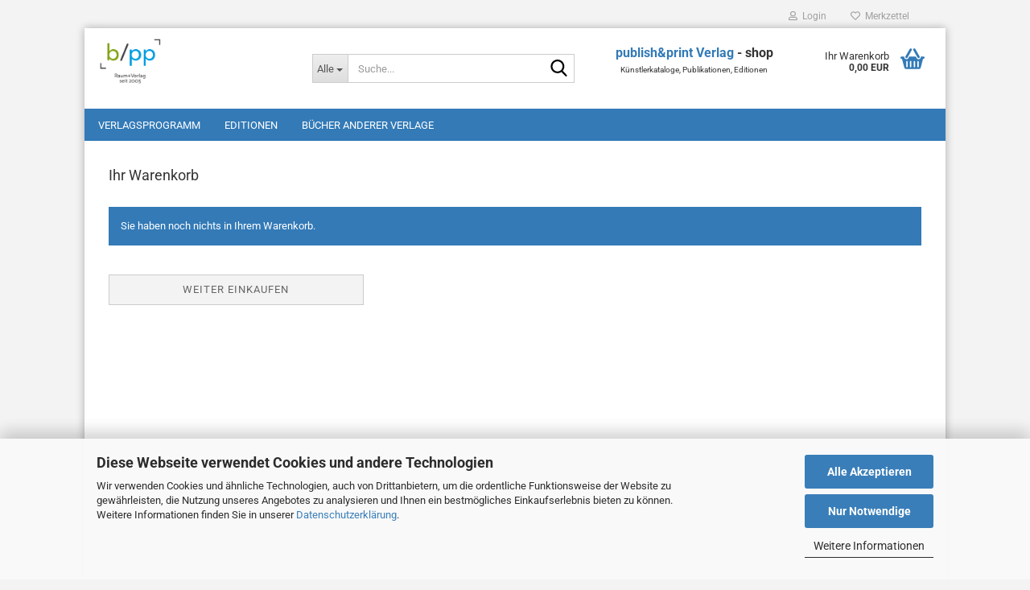

--- FILE ---
content_type: text/html; charset=utf-8
request_url: https://www.hesperusprint-shop.de/de/shopping_cart.php
body_size: 16508
content:





	<!DOCTYPE html>
	<html xmlns="http://www.w3.org/1999/xhtml" dir="ltr" lang="de">
		
			<head>
				
					
					<!--

					=========================================================
					Shopsoftware by Gambio GmbH (c) 2005-2023 [www.gambio.de]
					=========================================================

					Gambio GmbH offers you highly scalable E-Commerce-Solutions and Services.
					The Shopsoftware is redistributable under the GNU General Public License (Version 2) [http://www.gnu.org/licenses/gpl-2.0.html].
					based on: E-Commerce Engine Copyright (c) 2006 xt:Commerce, created by Mario Zanier & Guido Winger and licensed under GNU/GPL.
					Information and contribution at http://www.xt-commerce.com

					=========================================================
					Please visit our website: www.gambio.de
					=========================================================

					-->
				

                
    

                    
                

				
					<meta name="viewport" content="width=device-width, initial-scale=1, minimum-scale=1.0" />
				

				
					<meta http-equiv="Content-Type" content="text/html; charset=utf-8" />
		<meta name="language" content="de" />
		<title>publish&amp;print Verlags shop - publish&amp;print Verlags shop</title>
		<meta name="keywords" content="keywords,kommagetrennt" />

				

								
									

				
					<base href="https://www.hesperusprint-shop.de/" />
				

				
											
							<link rel="shortcut icon" href="https://www.hesperusprint-shop.de/images/logos/favicon.ico" type="image/x-icon" />
						
									

				
											
							<link rel="apple-touch-icon" href="https://www.hesperusprint-shop.de/images/logos/favicon.png" />
						
									

				
											
							<link id="main-css" type="text/css" rel="stylesheet" href="public/theme/styles/system/main.min.css?bust=1761235645" />
						
									

				
					<meta name="robots" content="noindex,follow" />
		<link rel="canonical" href="https://www.hesperusprint-shop.de/de/shopping_cart.php" />
		<meta property="og:url" content="https://www.hesperusprint-shop.de/de/shopping_cart.php">
		<script src="https://cdn.gambiohub.com/sdk/1.2.0/dist/bundle.js"></script><script>var payPalText = {"ecsNote":"Bitte w\u00e4hlen Sie ihre gew\u00fcnschte PayPal-Zahlungsweise.","paypalUnavailable":"PayPal steht f\u00fcr diese Transaktion im Moment nicht zur Verf\u00fcgung.","errorContinue":"weiter","continueToPayPal":"Weiter mit","errorCheckData":"Es ist ein Fehler aufgetreten. Bitte \u00fcberpr\u00fcfen Sie Ihre Eingaben."};var payPalButtonSettings = {"env":"live","commit":false,"style":{"label":"checkout","shape":"rect","color":"blue","layout":"vertical","tagline":false},"locale":"de_DE","fundingCardAllowed":true,"fundingELVAllowed":true,"fundingCreditAllowed":false,"createPaymentUrl":"https:\/\/www.hesperusprint-shop.de\/shop.php?do=PayPalHub\/CreatePayment&initiator=ecs","authorizedPaymentUrl":"https:\/\/www.hesperusprint-shop.de\/shop.php?do=PayPalHub\/AuthorizedPayment&initiator=ecs","checkoutUrl":"https:\/\/www.hesperusprint-shop.de\/shop.php?do=PayPalHub\/RedirectGuest","useVault":false,"jssrc":"https:\/\/www.paypal.com\/sdk\/js?client-id=AVEjCpwSc-e9jOY8dHKoTUckaKtPo0shiwe_T2rKtxp30K4TYGRopYjsUS6Qmkj6bILd7Nt72pbMWCXe&commit=false&disable-funding=card%2Csepa%2Cbancontact%2Ceps%2Cgiropay%2Cideal%2Cmybank%2Csofort&intent=capture&components=buttons%2Cmarks%2Cmessages%2Cfunding-eligibility%2Cgooglepay%2Capplepay%2Ccard-fields&integration-date=2021-11-25&enable-funding=paylater&merchant-id=FDPWPFU2SP3ZW&currency=EUR","partnerAttributionId":"GambioGmbH_Cart_Hub_PPXO","createOrderUrl":"https:\/\/www.hesperusprint-shop.de\/shop.php?do=PayPalHub\/CreateOrder&initiator=ecs","getOrderUrl":"https:\/\/www.hesperusprint-shop.de\/shop.php?do=PayPalHub\/GetOrder","approvedOrderUrl":"https:\/\/www.hesperusprint-shop.de\/shop.php?do=PayPalHub\/ApprovedOrder&initiator=ecs","paymentApproved":false,"developmentMode":false,"cartAmount":0};var jsShoppingCart = {"languageCode":"de","verifySca":"https:\/\/www.hesperusprint-shop.de\/shop.php?do=PayPalHub\/VerifySca","totalAmount":0,"currency":"EUR","env":"live","commit":false,"style":{"label":"checkout","shape":"rect","color":"blue","layout":"vertical","tagline":false},"locale":"de_DE","fundingCardAllowed":true,"fundingELVAllowed":true,"fundingCreditAllowed":false,"createPaymentUrl":"https:\/\/www.hesperusprint-shop.de\/shop.php?do=PayPalHub\/CreatePayment&initiator=ecs","authorizedPaymentUrl":"https:\/\/www.hesperusprint-shop.de\/shop.php?do=PayPalHub\/AuthorizedPayment&initiator=ecs","checkoutUrl":"https:\/\/www.hesperusprint-shop.de\/shop.php?do=PayPalHub\/RedirectGuest","useVault":false,"jssrc":"https:\/\/www.paypal.com\/sdk\/js?client-id=AVEjCpwSc-e9jOY8dHKoTUckaKtPo0shiwe_T2rKtxp30K4TYGRopYjsUS6Qmkj6bILd7Nt72pbMWCXe&commit=false&disable-funding=card%2Csepa%2Cbancontact%2Ceps%2Cgiropay%2Cideal%2Cmybank%2Csofort&intent=capture&components=buttons%2Cmarks%2Cmessages%2Cfunding-eligibility%2Cgooglepay%2Capplepay%2Ccard-fields&integration-date=2021-11-25&enable-funding=paylater&merchant-id=FDPWPFU2SP3ZW&currency=EUR","partnerAttributionId":"GambioGmbH_Cart_Hub_PPXO","createOrderUrl":"https:\/\/www.hesperusprint-shop.de\/shop.php?do=PayPalHub\/CreateOrder&initiator=ecs","getOrderUrl":"https:\/\/www.hesperusprint-shop.de\/shop.php?do=PayPalHub\/GetOrder","approvedOrderUrl":"https:\/\/www.hesperusprint-shop.de\/shop.php?do=PayPalHub\/ApprovedOrder&initiator=ecs","paymentApproved":false,"developmentMode":false,"cartAmount":0};var payPalBannerSettings = {"useVault":false,"jssrc":"https:\/\/www.paypal.com\/sdk\/js?client-id=AVEjCpwSc-e9jOY8dHKoTUckaKtPo0shiwe_T2rKtxp30K4TYGRopYjsUS6Qmkj6bILd7Nt72pbMWCXe&commit=false&disable-funding=card%2Csepa%2Cbancontact%2Ceps%2Cgiropay%2Cideal%2Cmybank%2Csofort&intent=capture&components=buttons%2Cmarks%2Cmessages%2Cfunding-eligibility%2Cgooglepay%2Capplepay%2Ccard-fields&integration-date=2021-11-25&enable-funding=paylater&merchant-id=FDPWPFU2SP3ZW&currency=EUR","partnerAttributionId":"GambioGmbH_Cart_Hub_PPXO","positions":{"cartBottom":{"placement":"cart","style":{"layout":"text","logo":{"type":"primary"},"text":{"color":"black"},"color":"blue","ratio":"1x1"}},"product":{"placement":"product","style":{"layout":"text","logo":{"type":"primary"},"text":{"color":"black"},"color":"blue","ratio":"1x1"}}},"currency":"EUR","cartAmount":0};</script><script id="paypalconsent" type="application/json">{"purpose_id":null}</script><script src="GXModules/Gambio/Hub/Shop/Javascript/PayPalLoader.js?v=1758534200" async></script><link rel="stylesheet" href="https://cdn.gambiohub.com/sdk/1.2.0/dist/css/gambio_hub.css">
				

				
									
			</head>
		
		
			<body class="page-shopping-cart"
				  data-gambio-namespace="https://www.hesperusprint-shop.de/public/theme/javascripts/system"
				  data-jse-namespace="https://www.hesperusprint-shop.de/JSEngine/build"
				  data-gambio-controller="initialize"
				  data-gambio-widget="input_number responsive_image_loader transitions header image_maps modal history dropdown core_workarounds anchor"
				  data-input_number-separator=","
					>

				
					
				

				
									

				
									
		




	



	
		<div id="outer-wrapper" >
			
				<header id="header" class="navbar">
					
	





	<div id="topbar-container">
						
		
					

		
			<div class="navbar-topbar">
				
					<nav data-gambio-widget="menu link_crypter" data-menu-switch-element-position="false" data-menu-events='{"desktop": ["click"], "mobile": ["click"]}' data-menu-ignore-class="dropdown-menu">
						<ul class="nav navbar-nav navbar-right" data-menu-replace="partial">

                            <li class="navbar-topbar-item">
                                <ul id="secondaryNavigation" class="nav navbar-nav ignore-menu">
                                                                    </ul>

                                <script id="secondaryNavigation-menu-template" type="text/mustache">
                                    
                                        <ul id="secondaryNavigation" class="nav navbar-nav">
                                            <li v-for="(item, index) in items" class="navbar-topbar-item hidden-xs content-manager-item">
                                                <a href="javascript:;" :title="item.title" @click="goTo(item.content)">
                                                    <span class="fa fa-arrow-circle-right visble-xs-block"></span>
                                                    {{item.title}}
                                                </a>
                                            </li>
                                        </ul>
                                    
                                </script>
                            </li>

							
															

							
															

							
															

							
															

							
															

							
							
																	
										<li class="dropdown navbar-topbar-item first">
											<a title="Anmeldung" href="/de/shopping_cart.php#" class="dropdown-toggle" data-toggle-hover="dropdown" role="button" aria-label="Login">
												
																											
															<span class="fa fa-user-o"></span>
														
																									

												&nbsp;Login
											</a>
											




	<ul class="dropdown-menu dropdown-menu-login arrow-top">
		
			<li class="arrow"></li>
		
		
		
			<li class="dropdown-header hidden-xs">Login</li>
		
		
		
			<li>
				<form action="https://www.hesperusprint-shop.de/de/login.php?action=process" method="post" class="form-horizontal">
					<input type="hidden" name="return_url" value="https://www.hesperusprint-shop.de/de/shopping_cart.php">
					<input type="hidden" name="return_url_hash" value="7781edaf23e32c84bc0f121970b403e768840825b00bcf8cf8ea1af49b5320ef">
					
						<div class="form-group">
                            <label for="box-login-dropdown-login-username" class="form-control sr-only">E-Mail</label>
							<input
                                autocomplete="username"
                                type="email"
                                id="box-login-dropdown-login-username"
                                class="form-control"
                                placeholder="E-Mail"
                                name="email_address"
                                oninput="this.setCustomValidity('')"
                                oninvalid="this.setCustomValidity('Bitte geben Sie eine korrekte Emailadresse ein')"
                            />
						</div>
					
					
                        <div class="form-group password-form-field" data-gambio-widget="show_password">
                            <label for="box-login-dropdown-login-password" class="form-control sr-only">Passwort</label>
                            <input autocomplete="current-password" type="password" id="box-login-dropdown-login-password" class="form-control" placeholder="Passwort" name="password" />
                            <button class="btn show-password hidden" type="button">
                                <i class="fa fa-eye" aria-hidden="true"></i>
                                <span class="sr-only">Toggle Password View</span>
                            </button>
                        </div>
					
					
						<div class="dropdown-footer row">
							
	
								
									<input type="submit" class="btn btn-primary btn-block" value="Anmelden" />
								
								<ul>
									
										<li>
											<a title="Konto erstellen" href="https://www.hesperusprint-shop.de/de/shop.php?do=CreateRegistree">
												Konto erstellen
											</a>
										</li>
									
									
										<li>
											<a title="Passwort vergessen?" href="https://www.hesperusprint-shop.de/de/password_double_opt.php">
												Passwort vergessen?
											</a>
										</li>
									
								</ul>
							
	

	
						</div>
					
				</form>
			</li>
		
	</ul>


										</li>
									
															

							
																	
										<li class="navbar-topbar-item">
											<a href="https://www.hesperusprint-shop.de/de/wish_list.php" title="Merkzettel anzeigen" aria-label="Merkzettel">
												
																											
															<span class="fa fa-heart-o"></span>
														
																									

												&nbsp;Merkzettel
											</a>
										</li>
									
															

							
						</ul>
					</nav>
				
			</div>
		
	</div>




	<div class="inside">

		<div class="row">

		
												
			<div class="navbar-header" data-gambio-widget="mobile_menu">
									
							
		<div id="navbar-brand" class="navbar-brand">
			<a href="https://www.hesperusprint-shop.de/de/" title="publish&amp;print Verlags shop">
				<img id="main-header-logo" class="img-responsive" src="https://www.hesperusprint-shop.de/images/logos/logo-1_logo.gif" alt="publish&amp;print Verlags shop-Logo">
			</a>
		</div>
	
					
								
					
	
	
			
	
		<button type="button" class="navbar-toggle" aria-label="navigationbar toggle button" data-mobile_menu-target="#categories .navbar-collapse"
		        data-mobile_menu-body-class="categories-open" data-mobile_menu-toggle-content-visibility>
			<img src="public/theme/images/svgs/bars.svg" class="gx-menu svg--inject" alt="menu bars icon">
		</button>
	
	
	
		<button type="button" class="navbar-toggle cart-icon" data-mobile_menu-location="shopping_cart.php">
			<img src="public/theme/images/svgs/basket.svg" class="gx-cart-basket svg--inject" alt="shopping cart icon">
			<span class="cart-products-count hidden">
				0
			</span>
		</button>
	
	
			
			<button type="button" class="navbar-toggle" aria-label="searchbar toggle button" data-mobile_menu-target=".navbar-search" data-mobile_menu-body-class="search-open"
					data-mobile_menu-toggle-content-visibility>
				<img src="public/theme/images/svgs/search.svg" class="gx-search svg--inject" alt="search icon">
			</button>
		
	
				
			</div>
		

		
							






	<div class="navbar-search collapse">

		
						<p class="navbar-search-header dropdown-header">Suche</p>
		

		
			<form role="search" action="de/advanced_search_result.php" method="get" data-gambio-widget="live_search">

				<div class="navbar-search-input-group input-group">
					<div class="navbar-search-input-group-btn input-group-btn custom-dropdown" data-dropdown-trigger-change="false" data-dropdown-trigger-no-change="false">

						
							<button aria-label="Suche..." type="button" class="btn btn-default dropdown-toggle" data-toggle="dropdown" aria-haspopup="true" aria-expanded="false">
								<span class="dropdown-name">Alle</span> <span class="caret"></span>
							</button>
						

						
															
									<ul class="dropdown-menu">
																				
												<li><a href="#" data-rel="0">Alle</a></li>
											
																							
													<li><a href="#" data-rel="1">Verlagsprogramm</a></li>
												
																							
													<li><a href="#" data-rel="3">Editionen</a></li>
												
																							
													<li><a href="#" data-rel="4">Bücher anderer Verlage</a></li>
												
																														</ul>
								
													

						
															
                                    <label for="top-search-button-categories-id" class="sr-only">Alle</label>
									<select id="top-search-button-categories-id" name="categories_id">
										<option value="0">Alle</option>
																																	
													<option value="1">Verlagsprogramm</option>
												
																							
													<option value="3">Editionen</option>
												
																							
													<option value="4">Bücher anderer Verlage</option>
												
																														</select>
								
													

					</div>
					<input type="text" id="search-field-input" name="keywords" placeholder="Suche..." class="form-control search-input" autocomplete="off" />
					
					<button aria-label="Suche..." type="submit" class="form-control-feedback">
						<img src="public/theme/images/svgs/search.svg" class="gx-search-input svg--inject" alt="search icon">
					</button>
					

                    <label for="search-field-input" class="control-label sr-only">Suche...</label>
					

				</div>


									<input type="hidden" value="1" name="inc_subcat" />
				
				
					<div class="navbar-search-footer visible-xs-block">
						
							<button class="btn btn-primary btn-block" type="submit">
								Suche...
							</button>
						
						
							<a href="advanced_search.php" class="btn btn-default btn-block" title="Erweiterte Suche">
								Erweiterte Suche
							</a>
						
					</div>
				

				<div class="search-result-container"></div>

			</form>
		
	</div>


					

		
							
					
	<div class="custom-container">
		
			<div class="inside">
				
											
							<p style="text-align: center;">
	<strong><span style="font-size:16px;"><span style="color:#337ab7;">publish&amp;print Verlag</span><span style="color:#00ccff;"> </span>- shop</span></strong><br />
	<span style="font-size:10px;">K&uuml;nstlerkataloge, Publikationen, Editionen</span>
</p>

<div class="s3gt_translate_tooltip_mini_box" id="s3gt_translate_tooltip_mini" is_bottom="true" is_mini="true" style="background: initial !important; border: initial !important; border-radius: initial !important; border-spacing: initial !important; border-collapse: initial !important; direction: ltr !important; flex-direction: initial !important; font-weight: initial !important; height: initial !important; letter-spacing: initial !important; min-width: initial !important; max-width: initial !important; min-height: initial !important; max-height: initial !important; margin: auto !important; outline: initial !important; padding: initial !important; position: absolute; table-layout: initial !important; text-align: initial !important; text-shadow: initial !important; width: initial !important; word-break: initial !important; word-spacing: initial !important; overflow-wrap: initial !important; box-sizing: initial !important; display: initial !important; color: inherit !important; font-size: 13px !important; font-family: X-LocaleSpecific, sans-serif, Tahoma, Helvetica !important; line-height: 13px !important; vertical-align: top !important; white-space: inherit !important; left: 10px; top: 43px; opacity: 0.15;">
	<div class="s3gt_translate_tooltip_mini" id="s3gt_translate_tooltip_mini_logo" title="Markierten Text übersetzen">
		&nbsp;
	</div>

	<div class="s3gt_translate_tooltip_mini" id="s3gt_translate_tooltip_mini_sound" title="Abspielen" title_play="Abspielen" title_stop="Stop">
		&nbsp;
	</div>

	<div class="s3gt_translate_tooltip_mini" id="s3gt_translate_tooltip_mini_copy" title="In Zwischenablage kopieren">
		&nbsp;
	</div>
</div>
<link href="moz-extension://eef98d2f-2ed7-42a3-b9ac-08bbf58fa58c/skin/s3gt_tooltip_mini.css" rel="stylesheet" type="text/css" />
<style media="print" type="text/css">
#s3gt_translate_tooltip_mini { display: none !important; }</style>

						
									
			</div>
		
	</div>
				
					

		
    		<!-- layout_header honeygrid -->
							
					


	<nav id="cart-container" class="navbar-cart" data-gambio-widget="menu cart_dropdown" data-menu-switch-element-position="false">
		
			<ul class="cart-container-inner">
				
					<li>
						<a href="https://www.hesperusprint-shop.de/de/shopping_cart.php" class="dropdown-toggle">
							
								<img src="public/theme/images/svgs/basket.svg" alt="shopping cart icon" class="gx-cart-basket svg--inject">
								<span class="cart">
									Ihr Warenkorb<br />
									<span class="products">
										0,00 EUR
									</span>
								</span>
							
							
																	<span class="cart-products-count hidden">
										
									</span>
															
						</a>

						
							



	<ul class="dropdown-menu arrow-top cart-dropdown cart-empty">
		
			<li class="arrow"></li>
		
	
		
					
	
		
            <script>
            function ga4ViewCart() {
                console.log('GA4 is disabled');
            }
        </script>
    
			<li class="cart-dropdown-inside">
		
				
									
				
									
						<div class="cart-empty">
							Sie haben noch keine Artikel in Ihrem Warenkorb.
						</div>
					
								
			</li>
		
	</ul>
						
					</li>
				
			</ul>
		
	</nav>

				
					

		</div>

	</div>









	<noscript>
		<div class="alert alert-danger noscript-notice" role="alert">
			JavaScript ist in Ihrem Browser deaktiviert. Aktivieren Sie JavaScript, um alle Funktionen des Shops nutzen und alle Inhalte sehen zu können.
		</div>
	</noscript>



			
						


	<div id="categories">
		<div class="navbar-collapse collapse">
			
				<nav class="navbar-default navbar-categories" data-gambio-widget="menu">
					
						<ul class="level-1 nav navbar-nav">
                             
															
									<li class="dropdown level-1-child" data-id="1">
										
											<a class="dropdown-toggle" href="https://www.hesperusprint-shop.de/de/hesperusprint-Verlagsprogramm-Produkte/" title="Verlagsprogramm">
												
													Verlagsprogramm
												
																							</a>
										
										
										
																							
													<ul data-level="2" class="level-2 dropdown-menu dropdown-menu-child">
														
															<li class="enter-category hidden-sm hidden-md hidden-lg show-more">
																
																	<a class="dropdown-toggle" href="https://www.hesperusprint-shop.de/de/hesperusprint-Verlagsprogramm-Produkte/" title="Verlagsprogramm">
																		
																			Verlagsprogramm anzeigen
																		
																	</a>
																
															</li>
														
														
																																																																																							
																													
																															
																	<li class="level-2-child">
																		<a href="https://www.hesperusprint-shop.de/de/hesperusprint-Verlagsprogramm-Produkte/praemierte/" title="Prämierte">
																			Prämierte
																		</a>
																																			</li>
																
																													
																												
														
															<li class="enter-category hidden-more hidden-xs">
																<a class="dropdown-toggle col-xs-6"
																   href="https://www.hesperusprint-shop.de/de/hesperusprint-Verlagsprogramm-Produkte/"
																   title="Verlagsprogramm">Verlagsprogramm anzeigen</a>
							
																<span class="close-menu-container col-xs-6">
																	<span class="close-flyout">
																		<i class="fa fa-close"></i>
																	</span>
																</span>
															</li>
														
													
													</ul>
												
																					
										
									</li>
								
															
									<li class="level-1-child" data-id="3">
										
											<a class="dropdown-toggle" href="https://www.hesperusprint-shop.de/de/editionen/" title="Editionen">
												
													Editionen
												
																							</a>
										
										
										
																					
										
									</li>
								
															
									<li class="level-1-child" data-id="4">
										
											<a class="dropdown-toggle" href="https://www.hesperusprint-shop.de/de/buecher-anderer-verlage/" title="Bücher anderer Verlage">
												
													Bücher anderer Verlage
												
																							</a>
										
										
										
																					
										
									</li>
								
														
							



	
					
				<li id="mainNavigation" class="custom custom-entries hidden-xs">
									</li>
			

            <script id="mainNavigation-menu-template" type="text/mustache">
                
				    <li id="mainNavigation" class="custom custom-entries hidden-xs">
                        <a v-for="(item, index) in items" href="javascript:;" @click="goTo(item.content)">
                            {{item.title}}
                        </a>
                    </li>
                
            </script>

						


							
							
								<li class="dropdown dropdown-more" style="display: none">
									<a class="dropdown-toggle" href="#" title="">
										Weitere
									</a>
									<ul class="level-2 dropdown-menu ignore-menu"></ul>
								</li>
							
			
						</ul>
					
				</nav>
			
		</div>
	</div>

		
					</header>
			

			
				
				

			
				<div id="wrapper">
					<div class="row">

						
							<div id="main">
								<div class="main-inside">
									
										
	
			<script type="application/ld+json">{"@context":"https:\/\/schema.org","@type":"BreadcrumbList","itemListElement":[{"@type":"ListItem","position":1,"name":"Startseite","item":"https:\/\/www.hesperusprint-shop.de\/"},{"@type":"ListItem","position":2,"name":"Warenkorb","item":"https:\/\/www.hesperusprint-shop.de\/de\/shopping_cart.php"}]}</script>
	    
		<div id="breadcrumb_navi">
            				<span class="breadcrumbEntry">
													<a href="https://www.hesperusprint-shop.de/" class="headerNavigation" >
								<span aria-label="Startseite">Startseite</span>
							</a>
											</span>
                <span class="breadcrumbSeparator"> &raquo; </span>            				<span class="breadcrumbEntry">
													<a href="https://www.hesperusprint-shop.de/de/shopping_cart.php" class="headerNavigation" >
								<span aria-label="Warenkorb">Warenkorb</span>
							</a>
											</span>
                            		</div>
    


									

									
										<div id="shop-top-banner">
																					</div>
									

									







    
	
		<h1 class="no-underline">Ihr Warenkorb</h1>
	
	
	
		<div class="global-error-messages">
			
	

		
		
		

		
		
	    

		
		
	
		
	
		</div>
	
    


	
		<div id="cart-top" data-gx-content-zone="cart-top" class="gx-content-zone">

</div>
	

	
		<div data-gambio-widget="product_cart_handler" data-product_cart_handler-actions="[]" class="clearfix">
			
				<div class="cart-empty" >
					    

		
		
		

		
		
			
			<div class="alert alert-info " role="alert">
									Sie haben noch nichts in Ihrem Warenkorb.
							</div>
		
	

	<div class="row">
		<div class="col-xs-12 col-sm-6 col-md-4">
			<a class="btn btn-default btn-block" href="" title="Weiter einkaufen">
				Weiter einkaufen
			</a>
		</div>
	</div>

				</div>
			
			
			
                
					<div class="alert alert-info info-message col-xs-12 hidden" role="alert">
                        					</div>
                

				<div class="cart-not-empty hidden" >
					
						<form id="cart_quantity" action="de/shopping_cart.php?action=update_product" method="post">
							<div class="hidden-options">
								
							</div>
					
							
								





	<div class="order-wishlist col-xs-12 col-md-8" data-gambio-widget="customizer" data-customizer-page="cart">
		
			<table class="table table-responsive">
				
					<thead>
						





	
									
					<tr class="item">
						<th><span class="sr-only">Bild</span></th>
						<th>Artikel</th>
						<th>Anzahl</th>
						<th class="text-right">Summe</th>
					</tr>
				
						
					</thead>
				
				
				
					<tbody>
						
													
					</tbody>
				
			</table>
		

		
							
					<div class="continue-shopping-button-container col-md-4 col-xs-12">
						<a title="Weiter einkaufen" href="https://www.hesperusprint-shop.de/" class="btn btn-default btn-block">
							Weiter einkaufen
						</a>
					</div>
				
					
	
	</div>

	
		<div class="total-box col-xs-12 col-md-4">
			





	
		
			<h2 class="hidden-xs hidden-sm">Summe</h2>
		

		
			<table class="order-total table">
				
					<tbody>
						
						
													

													
								<tr>
									<td colspan="2" class="colspan-2">
										<span class="order-total-shipping">
											Kein Steuerausweis gem. Kleinuntern.-Reg. §19 UStG
										</span>
									</td>
								</tr>
							
						
						
															<tr>
									<td colspan="2" class="colspan-2">
										Kein Versand
										<a href="#shipping-information-layer"
										   title=""
										   class="js-open-modal" data-modal-type="alert"
										   data-modal-settings='{"title": "Versandkosten", "sectionSelector": ".content_text", "bootstrapClass": "modal-lg", "refreshOnClose": true}'
										><span id="ot-shipping-info-toggle"><i class="fa fa-pencil"></i> <span class="sr-only">Versandkosten</span></span></a>
									</td>
								</tr>
													

						
							<tr class="footer total sum">
								
									<td>
										Summe
									</td>
								
								
									<td>
										0,00 EUR
									</td>
								
							</tr>
						

						<tr class="footer total checkout-button">
							<td class="colspan-2">
								                                    
										<span title="Bitte Mindest-/Höchstbestellwert beachten." class="btn btn-primary btn-block button-disabled">Kasse</span>
                                    
								
																	
										<a href=".share-cart-layer" data-gambio-widget="share_cart_button_handler" title="" class="js-open-modal cart-action-link share-shopping-cart" data-modal-finish-event="SHARE_CART_MODAL_READY" data-modal-type="alert" data-modal-settings='{"title": "", "dialogClass": "layer-medium", "buttons": [] }'><span class="fa fa-share"></span> Warenkorb teilen</a>
									
															</td>
						</tr>
					</tbody>
				
			</table>
		
	
		</div>
	

			
			<div class=" col-xs-12 col-md-4 pull-right">
				
<div id="gift-coupon-block">
    
		<div class="gift-coupon-code-entry">
			<div class="input-group">
				<input
						form="redeem-gift-coupon-code"
						type="text"
						class="form-control gift-coupon-code-input"
						name="gift-coupon-code"
						id="gift-coupon-code"
						placeholder="Gutschein-Code"
				><span class="input-group-btn"><button
							form="redeem-gift-coupon-code"
							class="btn extform"
							type="submit"
							id="gift-coupon-code-submit">Einlösen</button></span>
			</div>
		</div>
            
</div>
			</div>
		
	
	<input id="field_cart_delete_products_id" type="hidden" name="cart_delete[]" value="" />


							
				
														
								<div class="shopping-cart-button col-xs-12 col-md-4 pull-right has-gift-cart">
									





	
	
	

								</div>
							
				
							
															
				
						</form>
												<form id="redeem-gift-coupon-code" method="POST" action=""></form>
					
				</div>
			
		</div>
	

	
		<div id="cart-bottom" data-gx-content-zone="cart-bottom" class="gx-content-zone">

</div>
	
	
	




	
		<div class="gift-cart-modal modal fade" role="dialog">
			<div class="modal-dialog">
				<div class="modal-content">
					<div class="modal-header">
						<button type="button" class="close" data-dismiss="modal">&times;</button>
						<h4 class="modal-title">Ihr Guthabenkonto</h4>
					</div>
					<div class="modal-body">
						
							<div class="redeem-code-wrapper gift-cart-layer">
								
									<form action="shop.php?do=Cart/RedeemGift" data-gambio-widget="gift">
										<div class="gift-cart-content-wrapper">
											
												




	
	
		
	
		<div class="row">
			<div class="col-xs-12">
				
					<span class="gift-info-msg">Sie können Ihr Guthaben an der Kasse verbuchen.</span>
					<span class="gift-balance-lbl">Ihr aktuelles Guthaben beträgt:</span>
					<span class="gift-balance"></span>
					<br />
					<br />
				
				
									
			</div>
		</div>
	
	
		
			
			<div>
				Bitte loggen Sie sich ein, um Gutscheine und Coupons einlösen zu können.
			</div>
		
												
										</div>
									</form>
								
							</div>
						
						
							<div class="redeem-code-details-wrapper"></div>
						
					</div>
									</div>
			</div>
		</div>
	

	<div class="hidden">
		

	
		<div class="redeem-code-wrapper share-cart-layer">
			
				<form action="shop.php?do=SharedShoppingCart/StoreShoppingCart">
					<div class="share-cart-content-wrapper">
		
						<!-- URL INPUT FIELD -->
						
							<div class="row">
								<div class="shared_cart_label">
									
										<label for="shared_cart_url">URL:</label>
									
								</div>
								<div class="col-sm-12">
									
										<input type="text" value="" class="form-control shared_cart_url" id="shared_cart_url" />
									
								</div>
							</div>
						
		
						<!-- LINK GENERATION BUTTON -->
						
							<div class="row">
								<div class="col-sm-12">
									<input data-gambio-_widget="share_cart" data-clipboard-target="#shared_cart_url" type="button" value="Kopieren" class="btn btn-primary" />
								</div>
							</div>
						
		
						<!-- COPY WRAPPER -->
						
							<div class="share-cart-response-wrapper" style="display: none;">
								<!-- NOTICE -->
								
									<div class="text-center text">
										<p>Der Link wurde in Ihre Zwischenablage kopiert!</p>
									</div>
								
							</div>
						
					</div>
				</form>
			
		</div>
	

		



		
	<div id="shipping-information-layer" class="hidden">
		
			<form action="#" method="post">
				<div class="form-horizontal shipping-calculation" data-gambio-_widget="shipping_calculator">
					
					
						<div class="form-group">
							
								<label class="control-label col-xs-12 col-sm-3" for="cart-shipping-country">
									Lieferland:
								</label>
							
							
							
								<span class="shipping-calculator-country col-xs-12 col-sm-9">
																			
											<select id="cart-shipping-country" name="cart_shipping_country" class="form-control">
																									
														<option value="1"  title="Afghanistan">
														Afghanistan
														</option>
													
																									
														<option value="63"  title="Ägypten">
														Ägypten
														</option>
													
																									
														<option value="2"  title="Albanien">
														Albanien
														</option>
													
																									
														<option value="3"  title="Algerien">
														Algerien
														</option>
													
																									
														<option value="4"  title="Amerikanisch-Samoa">
														Amerikanisch-Samoa
														</option>
													
																									
														<option value="232"  title="Amerikanische Jungferninseln">
														Amerikanische Jungferninseln
														</option>
													
																									
														<option value="5"  title="Andorra">
														Andorra
														</option>
													
																									
														<option value="6"  title="Angola">
														Angola
														</option>
													
																									
														<option value="7"  title="Anguilla">
														Anguilla
														</option>
													
																									
														<option value="8"  title="Antarktika">
														Antarktika
														</option>
													
																									
														<option value="9"  title="Antigua und Barbuda">
														Antigua und Barbuda
														</option>
													
																									
														<option value="65"  title="Äquatorialguinea">
														Äquatorialguinea
														</option>
													
																									
														<option value="10"  title="Argentinien">
														Argentinien
														</option>
													
																									
														<option value="11"  title="Armenien">
														Armenien
														</option>
													
																									
														<option value="12"  title="Aruba">
														Aruba
														</option>
													
																									
														<option value="15"  title="Aserbaidschan">
														Aserbaidschan
														</option>
													
																									
														<option value="68"  title="Äthiopien">
														Äthiopien
														</option>
													
																									
														<option value="13"  title="Australien">
														Australien
														</option>
													
																									
														<option value="16"  title="Bahamas">
														Bahamas
														</option>
													
																									
														<option value="17"  title="Bahrain">
														Bahrain
														</option>
													
																									
														<option value="18"  title="Bangladesch">
														Bangladesch
														</option>
													
																									
														<option value="19"  title="Barbados">
														Barbados
														</option>
													
																									
														<option value="20"  title="Belarus (Weißrussland)">
														Belarus (Weißrussland)
														</option>
													
																									
														<option value="21"  title="Belgien">
														Belgien
														</option>
													
																									
														<option value="22"  title="Belize">
														Belize
														</option>
													
																									
														<option value="23"  title="Benin">
														Benin
														</option>
													
																									
														<option value="24"  title="Bermuda">
														Bermuda
														</option>
													
																									
														<option value="25"  title="Bhutan">
														Bhutan
														</option>
													
																									
														<option value="26"  title="Bolivien (Plurinationaler Staat)">
														Bolivien (Plurinationaler Staat)
														</option>
													
																									
														<option value="244"  title="Bonaire, Sint Eustatius und Saba">
														Bonaire, Sint Eustatius und Saba
														</option>
													
																									
														<option value="27"  title="Bosnien und Herzegowina">
														Bosnien und Herzegowina
														</option>
													
																									
														<option value="28"  title="Botswana">
														Botswana
														</option>
													
																									
														<option value="29"  title="Bouvetinsel">
														Bouvetinsel
														</option>
													
																									
														<option value="30"  title="Brasilien">
														Brasilien
														</option>
													
																									
														<option value="231"  title="Britische Jungferninseln">
														Britische Jungferninseln
														</option>
													
																									
														<option value="31"  title="Britisches Territorium im Indischen Ozean">
														Britisches Territorium im Indischen Ozean
														</option>
													
																									
														<option value="32"  title="Brunei Darussalam">
														Brunei Darussalam
														</option>
													
																									
														<option value="33"  title="Bulgarien">
														Bulgarien
														</option>
													
																									
														<option value="34"  title="Burkina Faso">
														Burkina Faso
														</option>
													
																									
														<option value="35"  title="Burundi">
														Burundi
														</option>
													
																									
														<option value="43"  title="Chile">
														Chile
														</option>
													
																									
														<option value="44"  title="China, Volksrepublik">
														China, Volksrepublik
														</option>
													
																									
														<option value="50"  title="Cookinseln">
														Cookinseln
														</option>
													
																									
														<option value="51"  title="Costa Rica">
														Costa Rica
														</option>
													
																									
														<option value="52"  title="Côte d'Ivoire (Elfenbeinküste)">
														Côte d'Ivoire (Elfenbeinküste)
														</option>
													
																									
														<option value="246"  title="Curaçao">
														Curaçao
														</option>
													
																									
														<option value="57"  title="Dänemark">
														Dänemark
														</option>
													
																									
														<option value="245"  title="Demokratische Republik Kongo">
														Demokratische Republik Kongo
														</option>
													
																									
														<option value="81" selected="selected" title="Deutschland">
														Deutschland
														</option>
													
																									
														<option value="59"  title="Dominica">
														Dominica
														</option>
													
																									
														<option value="60"  title="Dominikanische Republik">
														Dominikanische Republik
														</option>
													
																									
														<option value="58"  title="Dschibuti">
														Dschibuti
														</option>
													
																									
														<option value="62"  title="Ecuador">
														Ecuador
														</option>
													
																									
														<option value="64"  title="El Salvador">
														El Salvador
														</option>
													
																									
														<option value="66"  title="Eritrea">
														Eritrea
														</option>
													
																									
														<option value="67"  title="Estland">
														Estland
														</option>
													
																									
														<option value="69"  title="Falklandinseln (Malwinen)">
														Falklandinseln (Malwinen)
														</option>
													
																									
														<option value="70"  title="Färöer">
														Färöer
														</option>
													
																									
														<option value="71"  title="Fidschi">
														Fidschi
														</option>
													
																									
														<option value="72"  title="Finnland">
														Finnland
														</option>
													
																									
														<option value="73"  title="Frankreich">
														Frankreich
														</option>
													
																									
														<option value="75"  title="Französisch-Guayana">
														Französisch-Guayana
														</option>
													
																									
														<option value="76"  title="Französisch-Polynesien">
														Französisch-Polynesien
														</option>
													
																									
														<option value="77"  title="Französische Süd- und Antarktisgebiete">
														Französische Süd- und Antarktisgebiete
														</option>
													
																									
														<option value="78"  title="Gabun">
														Gabun
														</option>
													
																									
														<option value="79"  title="Gambia">
														Gambia
														</option>
													
																									
														<option value="80"  title="Georgien">
														Georgien
														</option>
													
																									
														<option value="82"  title="Ghana">
														Ghana
														</option>
													
																									
														<option value="83"  title="Gibraltar">
														Gibraltar
														</option>
													
																									
														<option value="86"  title="Grenada">
														Grenada
														</option>
													
																									
														<option value="84"  title="Griechenland">
														Griechenland
														</option>
													
																									
														<option value="85"  title="Grönland">
														Grönland
														</option>
													
																									
														<option value="87"  title="Guadeloupe">
														Guadeloupe
														</option>
													
																									
														<option value="88"  title="Guam">
														Guam
														</option>
													
																									
														<option value="89"  title="Guatemala">
														Guatemala
														</option>
													
																									
														<option value="247"  title="Guernsey">
														Guernsey
														</option>
													
																									
														<option value="90"  title="Guinea">
														Guinea
														</option>
													
																									
														<option value="91"  title="Guinea-Bissau">
														Guinea-Bissau
														</option>
													
																									
														<option value="92"  title="Guyana">
														Guyana
														</option>
													
																									
														<option value="93"  title="Haiti">
														Haiti
														</option>
													
																									
														<option value="94"  title="Heard und McDonaldinseln">
														Heard und McDonaldinseln
														</option>
													
																									
														<option value="95"  title="Honduras">
														Honduras
														</option>
													
																									
														<option value="96"  title="Hongkong">
														Hongkong
														</option>
													
																									
														<option value="99"  title="Indien">
														Indien
														</option>
													
																									
														<option value="100"  title="Indonesien">
														Indonesien
														</option>
													
																									
														<option value="248"  title="Insel Man">
														Insel Man
														</option>
													
																									
														<option value="102"  title="Irak">
														Irak
														</option>
													
																									
														<option value="101"  title="Iran, Islamische Republik">
														Iran, Islamische Republik
														</option>
													
																									
														<option value="103"  title="Irland">
														Irland
														</option>
													
																									
														<option value="98"  title="Island">
														Island
														</option>
													
																									
														<option value="104"  title="Israel">
														Israel
														</option>
													
																									
														<option value="105"  title="Italien">
														Italien
														</option>
													
																									
														<option value="106"  title="Jamaika">
														Jamaika
														</option>
													
																									
														<option value="107"  title="Japan">
														Japan
														</option>
													
																									
														<option value="235"  title="Jemen">
														Jemen
														</option>
													
																									
														<option value="249"  title="Jersey">
														Jersey
														</option>
													
																									
														<option value="108"  title="Jordanien">
														Jordanien
														</option>
													
																									
														<option value="40"  title="Kaimaninseln">
														Kaimaninseln
														</option>
													
																									
														<option value="36"  title="Kambodscha">
														Kambodscha
														</option>
													
																									
														<option value="37"  title="Kamerun">
														Kamerun
														</option>
													
																									
														<option value="38"  title="Kanada">
														Kanada
														</option>
													
																									
														<option value="39"  title="Kap Verde">
														Kap Verde
														</option>
													
																									
														<option value="109"  title="Kasachstan">
														Kasachstan
														</option>
													
																									
														<option value="173"  title="Katar">
														Katar
														</option>
													
																									
														<option value="110"  title="Kenia">
														Kenia
														</option>
													
																									
														<option value="115"  title="Kirgisistan">
														Kirgisistan
														</option>
													
																									
														<option value="111"  title="Kiribati">
														Kiribati
														</option>
													
																									
														<option value="46"  title="Kokosinseln">
														Kokosinseln
														</option>
													
																									
														<option value="47"  title="Kolumbien">
														Kolumbien
														</option>
													
																									
														<option value="48"  title="Komoren">
														Komoren
														</option>
													
																									
														<option value="112"  title="Korea, Demokratische Volksrepublik (Nordkorea)">
														Korea, Demokratische Volksrepublik (Nordkorea)
														</option>
													
																									
														<option value="113"  title="Korea, Republik (Südkorea)">
														Korea, Republik (Südkorea)
														</option>
													
																									
														<option value="53"  title="Kroatien">
														Kroatien
														</option>
													
																									
														<option value="54"  title="Kuba">
														Kuba
														</option>
													
																									
														<option value="114"  title="Kuwait">
														Kuwait
														</option>
													
																									
														<option value="116"  title="Laos, Demokratische Volksrepublik">
														Laos, Demokratische Volksrepublik
														</option>
													
																									
														<option value="119"  title="Lesotho">
														Lesotho
														</option>
													
																									
														<option value="117"  title="Lettland">
														Lettland
														</option>
													
																									
														<option value="118"  title="Libanon">
														Libanon
														</option>
													
																									
														<option value="120"  title="Liberia">
														Liberia
														</option>
													
																									
														<option value="121"  title="Libyen">
														Libyen
														</option>
													
																									
														<option value="122"  title="Liechtenstein">
														Liechtenstein
														</option>
													
																									
														<option value="123"  title="Litauen">
														Litauen
														</option>
													
																									
														<option value="124"  title="Luxemburg">
														Luxemburg
														</option>
													
																									
														<option value="125"  title="Macao">
														Macao
														</option>
													
																									
														<option value="127"  title="Madagaskar">
														Madagaskar
														</option>
													
																									
														<option value="128"  title="Malawi">
														Malawi
														</option>
													
																									
														<option value="129"  title="Malaysia">
														Malaysia
														</option>
													
																									
														<option value="130"  title="Malediven">
														Malediven
														</option>
													
																									
														<option value="131"  title="Mali">
														Mali
														</option>
													
																									
														<option value="132"  title="Malta">
														Malta
														</option>
													
																									
														<option value="144"  title="Marokko">
														Marokko
														</option>
													
																									
														<option value="133"  title="Marshallinseln">
														Marshallinseln
														</option>
													
																									
														<option value="134"  title="Martinique">
														Martinique
														</option>
													
																									
														<option value="135"  title="Mauretanien">
														Mauretanien
														</option>
													
																									
														<option value="136"  title="Mauritius">
														Mauritius
														</option>
													
																									
														<option value="137"  title="Mayotte">
														Mayotte
														</option>
													
																									
														<option value="126"  title="Mazedonien">
														Mazedonien
														</option>
													
																									
														<option value="138"  title="Mexiko">
														Mexiko
														</option>
													
																									
														<option value="139"  title="Mikronesien (Föderierte Staaten von)">
														Mikronesien (Föderierte Staaten von)
														</option>
													
																									
														<option value="140"  title="Moldawien (Republik Moldau)">
														Moldawien (Republik Moldau)
														</option>
													
																									
														<option value="141"  title="Monaco">
														Monaco
														</option>
													
																									
														<option value="142"  title="Mongolei">
														Mongolei
														</option>
													
																									
														<option value="241"  title="Montenegro">
														Montenegro
														</option>
													
																									
														<option value="143"  title="Montserrat">
														Montserrat
														</option>
													
																									
														<option value="145"  title="Mosambik">
														Mosambik
														</option>
													
																									
														<option value="146"  title="Myanmar (Burma)">
														Myanmar (Burma)
														</option>
													
																									
														<option value="147"  title="Namibia">
														Namibia
														</option>
													
																									
														<option value="148"  title="Nauru">
														Nauru
														</option>
													
																									
														<option value="149"  title="Nepal">
														Nepal
														</option>
													
																									
														<option value="152"  title="Neukaledonien">
														Neukaledonien
														</option>
													
																									
														<option value="153"  title="Neuseeland">
														Neuseeland
														</option>
													
																									
														<option value="154"  title="Nicaragua">
														Nicaragua
														</option>
													
																									
														<option value="150"  title="Niederlande">
														Niederlande
														</option>
													
																									
														<option value="155"  title="Niger">
														Niger
														</option>
													
																									
														<option value="156"  title="Nigeria">
														Nigeria
														</option>
													
																									
														<option value="157"  title="Niue">
														Niue
														</option>
													
																									
														<option value="159"  title="Nördliche Marianen">
														Nördliche Marianen
														</option>
													
																									
														<option value="158"  title="Norfolkinsel">
														Norfolkinsel
														</option>
													
																									
														<option value="160"  title="Norwegen">
														Norwegen
														</option>
													
																									
														<option value="161"  title="Oman">
														Oman
														</option>
													
																									
														<option value="14"  title="Österreich">
														Österreich
														</option>
													
																									
														<option value="255"  title="Osttimor (Timor-Leste)">
														Osttimor (Timor-Leste)
														</option>
													
																									
														<option value="162"  title="Pakistan">
														Pakistan
														</option>
													
																									
														<option value="252"  title="Palästina">
														Palästina
														</option>
													
																									
														<option value="163"  title="Palau">
														Palau
														</option>
													
																									
														<option value="164"  title="Panama">
														Panama
														</option>
													
																									
														<option value="165"  title="Papua-Neuguinea">
														Papua-Neuguinea
														</option>
													
																									
														<option value="166"  title="Paraguay">
														Paraguay
														</option>
													
																									
														<option value="167"  title="Peru">
														Peru
														</option>
													
																									
														<option value="168"  title="Philippinen">
														Philippinen
														</option>
													
																									
														<option value="169"  title="Pitcairninseln">
														Pitcairninseln
														</option>
													
																									
														<option value="170"  title="Polen">
														Polen
														</option>
													
																									
														<option value="171"  title="Portugal">
														Portugal
														</option>
													
																									
														<option value="172"  title="Puerto Rico">
														Puerto Rico
														</option>
													
																									
														<option value="206"  title="Republik China (Taiwan)">
														Republik China (Taiwan)
														</option>
													
																									
														<option value="49"  title="Republik Kongo">
														Republik Kongo
														</option>
													
																									
														<option value="177"  title="Ruanda">
														Ruanda
														</option>
													
																									
														<option value="175"  title="Rumänien">
														Rumänien
														</option>
													
																									
														<option value="176"  title="Russische Föderation">
														Russische Föderation
														</option>
													
																									
														<option value="174"  title="Réunion">
														Réunion
														</option>
													
																									
														<option value="198"  title="Saint-Pierre und Miquelon">
														Saint-Pierre und Miquelon
														</option>
													
																									
														<option value="191"  title="Salomonen">
														Salomonen
														</option>
													
																									
														<option value="238"  title="Sambia">
														Sambia
														</option>
													
																									
														<option value="181"  title="Samoa">
														Samoa
														</option>
													
																									
														<option value="182"  title="San Marino">
														San Marino
														</option>
													
																									
														<option value="243"  title="Sankt Bartholomäus">
														Sankt Bartholomäus
														</option>
													
																									
														<option value="184"  title="Saudi-Arabien">
														Saudi-Arabien
														</option>
													
																									
														<option value="203"  title="Schweden">
														Schweden
														</option>
													
																									
														<option value="204"  title="Schweiz">
														Schweiz
														</option>
													
																									
														<option value="185"  title="Senegal">
														Senegal
														</option>
													
																									
														<option value="240"  title="Serbien">
														Serbien
														</option>
													
																									
														<option value="186"  title="Seychellen">
														Seychellen
														</option>
													
																									
														<option value="187"  title="Sierra Leone">
														Sierra Leone
														</option>
													
																									
														<option value="239"  title="Simbabwe">
														Simbabwe
														</option>
													
																									
														<option value="188"  title="Singapur">
														Singapur
														</option>
													
																									
														<option value="254"  title="Sint Maarten">
														Sint Maarten
														</option>
													
																									
														<option value="189"  title="Slowakei (Slowakische Republik)">
														Slowakei (Slowakische Republik)
														</option>
													
																									
														<option value="190"  title="Slowenien">
														Slowenien
														</option>
													
																									
														<option value="192"  title="Somalia">
														Somalia
														</option>
													
																									
														<option value="195"  title="Spanien">
														Spanien
														</option>
													
																									
														<option value="196"  title="Sri Lanka">
														Sri Lanka
														</option>
													
																									
														<option value="197"  title="St. Helena, Ascension und Tristan da Cunha">
														St. Helena, Ascension und Tristan da Cunha
														</option>
													
																									
														<option value="178"  title="St. Kitts und Nevis">
														St. Kitts und Nevis
														</option>
													
																									
														<option value="179"  title="St. Lucia">
														St. Lucia
														</option>
													
																									
														<option value="251"  title="St. Martin">
														St. Martin
														</option>
													
																									
														<option value="180"  title="St. Vincent und die Grenadinen">
														St. Vincent und die Grenadinen
														</option>
													
																									
														<option value="228"  title="Staat Vatikanstadt">
														Staat Vatikanstadt
														</option>
													
																									
														<option value="193"  title="Südafrika">
														Südafrika
														</option>
													
																									
														<option value="199"  title="Sudan">
														Sudan
														</option>
													
																									
														<option value="194"  title="Südgeorgien und die Südlichen Sandwichinseln">
														Südgeorgien und die Südlichen Sandwichinseln
														</option>
													
																									
														<option value="253"  title="Südsudan">
														Südsudan
														</option>
													
																									
														<option value="200"  title="Suriname">
														Suriname
														</option>
													
																									
														<option value="201"  title="Svalbard und Jan Mayen">
														Svalbard und Jan Mayen
														</option>
													
																									
														<option value="202"  title="Swasiland">
														Swasiland
														</option>
													
																									
														<option value="205"  title="Syrien, Arabische Republik">
														Syrien, Arabische Republik
														</option>
													
																									
														<option value="183"  title="São Tomé und Príncipe">
														São Tomé und Príncipe
														</option>
													
																									
														<option value="207"  title="Tadschikistan">
														Tadschikistan
														</option>
													
																									
														<option value="208"  title="Tansania, Vereinigte Republik">
														Tansania, Vereinigte Republik
														</option>
													
																									
														<option value="209"  title="Thailand">
														Thailand
														</option>
													
																									
														<option value="210"  title="Togo">
														Togo
														</option>
													
																									
														<option value="211"  title="Tokelau">
														Tokelau
														</option>
													
																									
														<option value="212"  title="Tonga">
														Tonga
														</option>
													
																									
														<option value="213"  title="Trinidad und Tobago">
														Trinidad und Tobago
														</option>
													
																									
														<option value="42"  title="Tschad">
														Tschad
														</option>
													
																									
														<option value="56"  title="Tschechische Republik">
														Tschechische Republik
														</option>
													
																									
														<option value="214"  title="Tunesien">
														Tunesien
														</option>
													
																									
														<option value="215"  title="Türkei">
														Türkei
														</option>
													
																									
														<option value="216"  title="Turkmenistan">
														Turkmenistan
														</option>
													
																									
														<option value="217"  title="Turks- und Caicosinseln">
														Turks- und Caicosinseln
														</option>
													
																									
														<option value="218"  title="Tuvalu">
														Tuvalu
														</option>
													
																									
														<option value="219"  title="Uganda">
														Uganda
														</option>
													
																									
														<option value="220"  title="Ukraine">
														Ukraine
														</option>
													
																									
														<option value="97"  title="Ungarn">
														Ungarn
														</option>
													
																									
														<option value="224"  title="United States Minor Outlying Islands">
														United States Minor Outlying Islands
														</option>
													
																									
														<option value="225"  title="Uruguay">
														Uruguay
														</option>
													
																									
														<option value="226"  title="Usbekistan">
														Usbekistan
														</option>
													
																									
														<option value="227"  title="Vanuatu">
														Vanuatu
														</option>
													
																									
														<option value="229"  title="Venezuela (Bolivarische Republik)">
														Venezuela (Bolivarische Republik)
														</option>
													
																									
														<option value="221"  title="Vereinigte Arabische Emirate">
														Vereinigte Arabische Emirate
														</option>
													
																									
														<option value="223"  title="Vereinigte Staaten von Amerika">
														Vereinigte Staaten von Amerika
														</option>
													
																									
														<option value="222"  title="Vereinigtes Königreich">
														Vereinigtes Königreich
														</option>
													
																									
														<option value="230"  title="Vietnam">
														Vietnam
														</option>
													
																									
														<option value="233"  title="Wallis und Futuna">
														Wallis und Futuna
														</option>
													
																									
														<option value="45"  title="Weihnachtsinsel">
														Weihnachtsinsel
														</option>
													
																									
														<option value="234"  title="Westsahara">
														Westsahara
														</option>
													
																									
														<option value="41"  title="Zentralafrikanische Republik">
														Zentralafrikanische Republik
														</option>
													
																									
														<option value="55"  title="Zypern">
														Zypern
														</option>
													
																									
														<option value="242"  title="Åland">
														Åland
														</option>
													
																							</select>
										
																	</span>
							
						</div>
					
					
					
						<div class="form-group">
							
								<label class="control-label col-xs-12 col-sm-3" for="cart-shipping-module">
									Versandart:
								</label>
							
							
							
								


	<span class="shipping-calculator-shipping-modules col-xs-12 col-sm-9">
		
												
						Versandkostenfrei
						<input type="hidden" name="cart_shipping_module" value="free_free" />
					
									
	</span>
							
						</div>
					
		
											
							<div class="form-group">
								
									<label class="control-label col-xs-12 col-sm-3">
										Versandgewicht:
									</label>
								
								
								
									


	<span class="shipping-calculator-shipping-weight-unit col-xs-12 col-sm-9">
		
			0,05 kg
		
		
		
							
					<img src="public/theme/images/icon_cart_shipping_costs_info.png" alt="Das Gesamtgewicht setzt sich aus dem Gewicht aller bestellten Artikel, sowie des Paket- und Verpackungsmaterials zusammen." title="Das Gesamtgewicht setzt sich aus dem Gewicht aller bestellten Artikel, sowie des Paket- und Verpackungsmaterials zusammen." />
				
					
	</span>

								
							</div>
						
							
											
							<div class="form-group">
								
									<label class="control-label col-xs-12 col-sm-3">
										Versandkosten:
									</label>
								
								
								
									<span class="shipping-calculator-shipping-costs col-xs-12 col-sm-9 text-bold">
										0,00 EUR
									</span>
								
								
																
								
									<span class="shipping-calculator-gambioultra-info col-xs-12 col-sm-9 col-sm-offset-3">
										<span class="cart_shipping_costs_gambio_ultra_dropdown"></span>
									</span>
								
							</div>
						
							
				</div>
			</form>
		
	</div>


	</div>



								</div>
							</div>
						

						
							
    <aside id="left">
        
                            <div id="gm_box_pos_2" class="gm_box_container">

			
			<div class="box box-categories panel panel-default">
				
					<nav class="navbar-categories-left">
						
							<ul class="nav">
																	
										<li id="menu_cat_id_1" class="category-first " >
											
												<a href="https://www.hesperusprint-shop.de/de/hesperusprint-Verlagsprogramm-Produkte/" class=""  title="Verlagsprogramm">
													
																											
													
													
														Verlagsprogramm
													
											
													
																											
												</a>
											
										</li>
									
																	
										<li id="menu_cat_id_3" class=" " >
											
												<a href="https://www.hesperusprint-shop.de/de/editionen/" class=""  title="Editionen">
													
																											
													
													
														Editionen
													
											
													
																											
												</a>
											
										</li>
									
																	
										<li id="menu_cat_id_4" class="category-last " >
											
												<a href="https://www.hesperusprint-shop.de/de/buecher-anderer-verlage/" class=""  title="Bücher anderer Verlage">
													
																											
													
													
														Bücher anderer Verlage
													
											
													
																											
												</a>
											
										</li>
									
															</ul>
						
					</nav>
				
			</div>
		
	</div>

                    
        
                    
    </aside>
						

						
							<aside id="right">
								
									
								
							</aside>
						

					</div>
				</div>
			

			
				
	<footer id="footer">
					
				<div class="footer-header">
					<p style="text-align: center;">
	publish&amp;print Verlag
</p>

				</div>
			
				
		
			<div class="inside">
				<div class="row">
					
						<div class="footer-col-1">


	<div class="box box-content panel panel-default">
		
			<div class="panel-heading">
				
					<span class="panel-title footer-column-title">Mehr über...</span>
				
			</div>
		
		
			<div class="panel-body">
				
					<nav>
						
							<ul id="info" class="nav">
																	
										<li>
											
												<a href="https://www.hesperusprint-shop.de/de/info/impressum.html" title="Impressum">
													Impressum
												</a>
											
										</li>
									
																	
										<li>
											
												<a href="https://www.hesperusprint-shop.de/de/info/gutscheine-fragen-und-antworte.html" title="Gutscheine">
													Gutscheine
												</a>
											
										</li>
									
																	
										<li>
											
												<a href="https://www.hesperusprint-shop.de/de/info/mein-kontakt.html" title="Kontakt">
													Kontakt
												</a>
											
										</li>
									
																	
										<li>
											
												<a href="https://www.hesperusprint-shop.de/de/info/Versand-und-Zahlungsbedingungen.html" title="Versand- & Zahlungsbedingungen">
													Versand- & Zahlungsbedingungen
												</a>
											
										</li>
									
																	
										<li>
											
												<a href="https://www.hesperusprint-shop.de/de/info/Widerrufsrecht-und-Muster-Widerrufsformular.html" title="Widerrufsrecht & Muster-Widerrufsformular">
													Widerrufsrecht & Muster-Widerrufsformular
												</a>
											
										</li>
									
																	
										<li>
											
												<a href="https://www.hesperusprint-shop.de/de/info/allgemeine-geschaeftsbedingungen.html" title="AGB">
													AGB
												</a>
											
										</li>
									
																	
										<li>
											
												<a href="https://www.hesperusprint-shop.de/de/info/privatsphaere-und-datenschutz.html" title="Privatsphäre und Datenschutz">
													Privatsphäre und Datenschutz
												</a>
											
										</li>
									
															</ul>
						
    
    <ul class="nav">
    <li><a href="javascript:;" trigger-cookie-consent-panel>Cookie Einstellungen</a></li>
</ul>
    

                        <script id="info-menu-template" type="text/mustache">
                            
                                <ul id="info" class="nav">
                                    <li v-for="(item, index) in items">
                                        <a href="javascript:;" @click="goTo(item.content)">
                                            {{item.title}}
                                        </a>
                                    </li>
                                </ul>
                            
                        </script>
					</nav>
				
			</div>
		
	</div>

</div>
					
					
						<div class="footer-col-2">							<div class="box box-content panel panel-default">
								<div class="panel-heading">
									<div class="panel-title footer-column-title">
										Versand
									</div>
								</div>
								<div class="panel-body">
									<p>
	Wir bem&uuml;hen uns die Versandkosten f&uuml;r Sie gering zu halten. Die meisten werden per Post als B&uuml;chersendung zu Ihnen versendet. Sie k&ouml;nnen Ihre Versandart w&auml;hlen.<br />
	DHL<br />
	Hermes<br />
	B&uuml;chersendungen der Deutschen Post<br />
	interkurier f&uuml;r Expresszustellungen<br />
	&nbsp;
</p>

								</div>
							</div>						</div>
					
					
						<div class="footer-col-3">							<div class="box box-content panel panel-default">
								<div class="panel-heading">
									<div class="panel-title footer-column-title">
										Zahlungsarten
									</div>
								</div>
								<div class="panel-body">
									<p>
	Sie k&ouml;nnen Zahlen<br />
	per PayPall<br />
	per Rechnung<br />
	per Direkt&uuml;berweisung<br />
	per Barzahlung bei Abholung<br />
	per Vorkasse<br />
	per Kreditkarte<br />
	&nbsp;
<a href="https://www.positivessl.com/trusted-ssl-site-seal.php" style="font-family: arial; font-size: 10px; color: #212121; text-decoration: none;"><img src="https://www.positivessl.com/images-new/comodo_secure_seal_76x26_transp.png" alt="Trusted Site Seal" title="Trusted Site Seal for Transparent background" border="0" /></a>
<div style="font-family: arial;font-weight:bold;font-size:15px;color:#86BEE0;"><a href="https://www.positivessl.com" style="color:#86BEE0; text-decoration: none;">SSL Certificate</a></div>
</p>

								</div>
							</div>						</div>
					
					
						<div class="footer-col-4">							<div class="box box-content panel panel-default">
								<div class="panel-heading">
									<div class="panel-title footer-column-title">
										Allgemein
									</div>
								</div>
								<div class="panel-body">
									Die hier gelisteten B&uuml;cher sind im Ausstellungsraum <a href="http://bautzner69.de" target="_blank">bautzner69</a> ausgelegt.&nbsp;<br />
​Sie k&ouml;nnen auch unsere B&uuml;cher in dem Buchladen&nbsp;<a href="http://www.pusteblume-buchhandlung.de/" target="_blank">Pusteblume</a>&nbsp;k&auml;uflich erwerben&nbsp;<br />
zu den &Ouml;ffnungszeiten Mo-Sa 10-19. Uhr.<br />
F&uuml;r Buchh&auml;ndler haben wir g&uuml;nstige Konditionen! Bitte als H&auml;ndler registrieren.
								</div>
							</div>						</div>
					
				</div>
			</div>
		
    
		
		
			<div class="footer-bottom"><a href="https://www.gambio.de" rel="noopener" target="_blank">Webshop erstellen</a> mit Gambio.de &copy; 2025</div>
		
	</footer>
			

			
							

		</div>
	



			
				


	<a class="pageup" data-gambio-widget="pageup" title="Nach oben" href="#">
		
	</a>
			
			
				
	<div class="layer" style="display: none;">
	
		
	
			<div id="magnific_wrapper">
				<div class="modal-dialog">
					<div class="modal-content">
						{{#title}}
						<div class="modal-header">
							<span class="modal-title">{{title}}</span>
						</div>
						{{/title}}
		
						<div class="modal-body">
							{{{items.src}}}
						</div>
		
						{{#showButtons}}
						<div class="modal-footer">
							{{#buttons}}
							<button type="button" id="button_{{index}}_{{uid}}" data-index="{{index}}" class="btn {{class}}" >{{name}}</button>
							{{/buttons}}
						</div>
						{{/showButtons}}
					</div>
				</div>
			</div>
		
		
			<div id="modal_prompt">
				<div>
					{{#content}}
					<div class="icon">&nbsp;</div>
					<p>{{.}}</p>
					{{/content}}
					<form name="prompt" action="#">
                        <label for="modal-form-field" class="control-label sr-only">Modal form field</label>
                        <input type="text" id="modal-form-field" name="input" value="{{value}}" autocomplete="off" />
					</form>
				</div>
			</div>
		
			<div id="modal_alert">
				<div class="white-popup">
					{{#content}}
					<div class="icon">&nbsp;</div>
					<p>{{{.}}}</p>
					{{/content}}
				</div>
			</div>
	
		
		
	</div>
			

			<input type='hidden' id='page_namespace' value='CART'/><script src="public/theme/javascripts/system/init-de.min.js?bust=21cab18778afa97889ecb4c2979da9a7" data-page-token="20db345f055c21fc0315afe83f938f50" id="init-js"></script>
		<script src="public/theme/javascripts/system/Global/scripts.js?bust=21cab18778afa97889ecb4c2979da9a7"></script>
<script src='GXModules/Gambio/Widgets/Build/Map/Shop/Javascript/MapWidget.min.js'></script>

			<!-- tag::oil-config[] -->
		<script id="oil-configuration" type="application/configuration">
			{
			  "config_version": 1,
			  "advanced_settings": true,
			  "timeout": 0,
			  "iabVendorListUrl": "https://www.hesperusprint-shop.de/shop.php?do=CookieConsentPanelVendorListAjax/List",
			  "only_essentials_button_status": true,
			  "locale": {
				"localeId": "deDE_01",
				"version": 1,
				"texts": {
				  "label_intro_heading": "Diese Webseite verwendet Cookies und andere Technologien",
				  "label_intro": "Wir verwenden Cookies und ähnliche Technologien, auch von Drittanbietern, um die ordentliche Funktionsweise der Website zu gewährleisten, die Nutzung unseres Angebotes zu analysieren und Ihnen ein bestmögliches Einkaufserlebnis bieten zu können. Weitere Informationen finden Sie in unserer <a href='shop_content.php?coID=2'>Datenschutzerklärung</a>.",
				  "label_button_yes": "Speichern",
				  "label_button_yes_all": "Alle Akzeptieren",
				  "label_button_only_essentials": "Nur Notwendige",
				  "label_button_advanced_settings": "Weitere Informationen",
				  "label_cpc_heading": "Cookie Einstellungen",
				  "label_cpc_activate_all": "Alle aktivieren",
				  "label_cpc_deactivate_all": "Alle deaktivieren",
				  "label_nocookie_head": "Keine Cookies erlaubt.",
				  "label_nocookie_text": "Bitte aktivieren Sie Cookies in den Einstellungen Ihres Browsers."
				}
			  }
			}

		</script>
    

<script src="GXModules/Gambio/CookieConsentPanel/Shop/Javascript/oil.js"></script>

<script>!function(e){var n={};function t(o){if(n[o])return n[o].exports;var r=n[o]={i:o,l:!1,exports:{}};return e[o].call(r.exports,r,r.exports,t),r.l=!0,r.exports}t.m=e,t.c=n,t.d=function(e,n,o){t.o(e,n)||Object.defineProperty(e,n,{configurable:!1,enumerable:!0,get:o})},t.r=function(e){Object.defineProperty(e,"__esModule",{value:!0})},t.n=function(e){var n=e&&e.__esModule?function(){return e.default}:function(){return e};return t.d(n,"a",n),n},t.o=function(e,n){return Object.prototype.hasOwnProperty.call(e,n)},t.p="/",t(t.s=115)}({115:function(e,n,t){"use strict";!function(e,n){e.__cmp||(e.__cmp=function(){function t(e){if(e){var t=!0,r=n.querySelector('script[type="application/configuration"]#oil-configuration');if(null!==r&&r.text)try{var a=JSON.parse(r.text);a&&a.hasOwnProperty("gdpr_applies_globally")&&(t=a.gdpr_applies_globally)}catch(e){}e({gdprAppliesGlobally:t,cmpLoaded:o()},!0)}}function o(){return!(!e.AS_OIL||!e.AS_OIL.commandCollectionExecutor)}var r=[],a=function(n,a,c){if("ping"===n)t(c);else{var i={command:n,parameter:a,callback:c};r.push(i),o()&&e.AS_OIL.commandCollectionExecutor(i)}};return a.commandCollection=r,a.receiveMessage=function(n){var a=n&&n.data&&n.data.__cmpCall;if(a)if("ping"===a.command)t(function(e,t){var o={__cmpReturn:{returnValue:e,success:t,callId:a.callId}};n.source.postMessage(o,n.origin)});else{var c={callId:a.callId,command:a.command,parameter:a.parameter,event:n};r.push(c),o()&&e.AS_OIL.commandCollectionExecutor(c)}},function(n){(e.attachEvent||e.addEventListener)("message",function(e){n.receiveMessage(e)},!1)}(a),function e(){if(!(n.getElementsByName("__cmpLocator").length>0))if(n.body){var t=n.createElement("iframe");t.style.display="none",t.name="__cmpLocator",n.body.appendChild(t)}else setTimeout(e,5)}(),a}())}(window,document)}});</script>
<script src="GXModules/Gambio/CookieConsentPanel/Shop/Javascript/GxCookieConsent.js"></script>

            <script>
            function dispatchGTagEvent(name, data) {
                console.log('GA4 is disabled');
            }
        </script>
    

			
							
		</body>
	</html>




--- FILE ---
content_type: text/javascript
request_url: https://www.hesperusprint-shop.de/public/theme/javascripts/system/widgets/product_cart_handler.min.js?bust=21cab18778afa97889ecb4c2979da9a7
body_size: 2535
content:
"use strict";var _typeof="function"==typeof Symbol&&"symbol"==typeof Symbol.iterator?function(e){return typeof e}:function(e){return e&&"function"==typeof Symbol&&e.constructor===Symbol&&e!==Symbol.prototype?"symbol":typeof e};gambio.widgets.module("product_cart_handler",["form","xhr",gambio.source+"/libs/events",gambio.source+"/libs/modal.ext-magnific",gambio.source+"/libs/modal"],(function(e){var t=$(this),n=($(window),$("body")),a=null,i=null,r=null,o=null,s=null,l=null,c=null,d=null,u=!1,f=null,p={},h=!1,g=$.extend(!1,{},{ajax:!0,confirmDelete:!1,deleteInput:"#field_cart_delete_products_id",updateTarget:".shipping-calculation",checkUrl:"shop.php?do=CheckQuantity",updateUrl:"shop.php?do=Cart",changeClass:"has-changed",errorClass:"error",cartEmpty:".cart-empty",cartNotEmpty:".cart-not-empty",classLoading:"loading",actions:{add:"wishlist_to_cart",delete:"update_product",refresh:"update_wishlist"},ajaxActions:{add:"shop.php?do=WishList/AddToCart",delete:"shop.php?do=Cart/Delete",refresh:"shop.php?do=Cart/Update"},selectorMapping:{buttons:".shopping-cart-button",giftContent:".gift-cart-content-wrapper",giftLayer:".gift-cart-layer",shareContent:".share-cart-content-wrapper",shareLayer:".share-cart-layer",hiddenOptions:"#cart_quantity .hidden-options",message:".global-error-messages",infoMessage:".info-message",shippingInformation:"#shipping-information-layer",totals:"#cart_quantity .total-box",errorMsg:".error-msg",submit:".button-submit"}},e),m={},b=function(e){e.find('input[type="text"]').each((function(){var e=$(this),t=e.val();e.data("oldValue",t)}))},v=function(e){var t=e&&e.length?e:a,n=e&&e.length?e:a.find(".order-wishlist .item:gt(0)"),i=a.find('.hidden-options input[type="hidden"]'),r=jse.libs.form.getData(t),o=[],s=null;return $.each(r.products_id,(function(e,t){(s={}).target=n.eq(e),$.each(r,(function(t,n){"object"===(void 0===n?"undefined":_typeof(n))&&void 0!==n[e]&&(s[t]=[n[e]])})),i.filter('[name^="id['+t+'"], .force').each((function(){var e=$(this),t=e.attr("name");s[t]=e.val()})),o.push(s)})),o},y=function(e,t,n){var a=!1;return n=n||v(),$.each(n,(function(){var e=this.target.find("."+g.changeClass);return!(a=a||!!e.length)})),$.when.apply(void 0,[]).promise()},_=function(e,t){return delete p["product_"+e],t.removeClass("loading"),p},C=function(e,a,r){jse.libs.theme.helpers.fill(a.content,n,g.selectorMapping),$(".info-message").toggleClass("hidden",""===$(".info-message").text()),i.trigger(jse.libs.theme.events.CART_UPDATED(),[]),n.trigger(jse.libs.theme.events.CART_UPDATE(),"add"===r),b(e),$.isEmptyObject(a.products)?(s.addClass("hidden"),o.removeClass("hidden")):(o.addClass("hidden"),s.removeClass("hidden")),window.gambio.widgets.init(t)},j=function(e,t,n,i,r){if(g.ajax)delete n.target,e.trigger(jse.libs.theme.events.TRANSITION(),f),jse.libs.xhr.ajax({url:c,data:n},!0).done((function(e){jse.libs.hooks.execute(jse.libs.hooks.keys.shop.cart.change,{$target:t,dataset:n,article:i,type:r,result:e},500);var a,o=$(e.products["product_"+i]||"");o.removeClass(g.classLoading),t.replaceWith(o),a=e.content.errorMessageList,$.each(a,(function(e,t){var n={message:t},a=$('input[value^="'+e+'"]').closest("tr");jse.libs.theme.helpers.fill(n,a,g.selectorMapping),""!==a.find(".error-msg").text()&&a.find(".error-msg").show()})),delete e.content.errorMessageList,C(t,e,r);var s=i.match(/\d+/)[0];$('input[value^="'+s+'"]').parent("td").each((function(){if(!$(this).find('input[value="'+i+'"]').length){var n=$(this).find('input[id="products_id[]"]').attr("value");o=$(e.products["product_"+n]||""),(t=$(this).parent("tr")).replaceWith(o)}}))})).always((function(){_(i,e)}));else{var o=$.Deferred();o.always((function(){_(i,e)})),a.trigger("submit",o)}},T=function(){var e=$(this),t=parseInt(e.val())!==parseInt(e.data().oldvalue);t?(h=t,e.addClass(g.changeClass)):e.removeClass(g.changeClass),D()},E=function(){var e=$(this);parseInt(e.val())!==parseInt(e.data().oldvalue)&&e.closest(".item").find(".button-refresh").first().trigger("click")},x=function(e){e.preventDefault(),e.stopPropagation();var t=$(this).closest(".item"),i=e.data.type,o=v(t)[0],s=o.products_id[0],d=o.target;d.find(".product-title").text();if(t.addClass("loading"),$.isEmptyObject(p)||g.ajax&&!p["product_"+s])switch(p["product_"+s]=!0,function(e){g.ajax?c=g.ajaxActions[e]:g.actions&&g.actions[e]&&(c=c.replace(/(action=)[^\&]+/,"$1"+g.actions[e]),a.attr("action",c))}(i),i){case"delete":if(r.val(s),o[l]=[s],g.confirmDelete){var u=jse.core.lang.translate("CART_WISHLIST_DELETE_TITLE","general"),f=jse.core.lang.translate("CART_WISHLIST_DELETE","general");jse.libs.theme.modal.confirm({content:f,title:u}).done((function(){var e=$.Deferred();e.done((function(){j(t,d,o,s,i)})),n.trigger(jse.libs.theme.events.WISHLIST_CART_DELETE(),[{deferred:e,dataset:o}])})).fail((function(){_(s,t)}))}else{var h=$.Deferred();h.done((function(){j(t,d,o,s,i)})),n.trigger(jse.libs.theme.events.WISHLIST_CART_DELETE(),[{deferred:h,dataset:o}])}break;default:y(0,0,[$.extend(!0,{},o)]).done((function(){r.val("");var e=null;if("add"===i&&(e=jse.libs.theme.events.WISHLIST_TO_CART()),e){var a=$.Deferred();a.done((function(){j(t,d,o,s,i)})),n.trigger(e,[{deferred:a,dataset:o}])}else j(t,d,o,s,i)})).fail((function(){_(s,t)}))}},k=function(e,t){if(e.preventDefault(),e.stopPropagation(),!t&&e.originalEvent){var n=$(e.originalEvent.explicitOriginalTarget);n.length&&n.is('input[type="text"]')&&n.closest(".item").find(".button-refresh").first().trigger("click")}else t&&y().done((function(){a.off("submit").trigger("submit"),"object"===(void 0===t?"undefined":_typeof(t))&&t.resolve()})).fail((function(){"object"===(void 0===t?"undefined":_typeof(t))&&t.reject()}))},I=function(e){if(e.preventDefault(),e.stopPropagation(),h){var t=v();return $.each(t,(function(){var e=this.target.find("."+g.changeClass);e&&e.closest(".item").find(".button-refresh").first().trigger("click")})),h=!1,void D()}var n=$(this).attr("href");!$.isEmptyObject(p)||d||u||(d=!0,y().done((function(){function t(){location.href=n}jse.libs.hooks.execute(jse.libs.hooks.keys.shop.cart.checkout,{event:e},500).then(t).catch(t)})).always((function(){d=!1})))},w=function(e,t){e.stopPropagation(),y((t=t||{}).showChanges,t.revertChanges).done((function(){t.deferred&&t.deferred.resolve()})).fail((function(){t.deferred&&t.deferred.reject()}))},D=function(){a.find(g.selectorMapping.submit).text(jse.core.lang.translate(h?"refresh":"checkout","buttons"))};return m.init=function(e){i=$(g.updateTarget),o=$(g.cartEmpty),s=$(g.cartNotEmpty),r=$(g.deleteInput),a=t.find("form").first(),l=r.attr("name"),c=a.attr("action"),f={open:!0,classOpen:g.classLoading},b(a),a.on("input",'input[type="text"]:not(.gift-coupon-code-input)',T).on("blur",'input[type="text"]:not(.gift-coupon-code-input)',E).on("click.delete",".button-delete",{type:"delete"},x).on("click.refresh",".button-refresh",{type:"refresh"},x).on("click.addtocart",".button-to-cart",{type:"add"},x).on("click.submit",".button-submit",{type:"submit"},I).on("submit",k).on(jse.libs.theme.events.CHECK_CART(),w),$('a.toggleusebalance input[name="gv_use_balance"]').on("click",(function(){console.info("click"),location=$(this).parent("a").get(0).href})),e()},m}));

--- FILE ---
content_type: text/javascript
request_url: https://www.hesperusprint-shop.de/public/theme/javascripts/system/widgets/pageup.min.js?bust=21cab18778afa97889ecb4c2979da9a7
body_size: 248
content:
"use strict";gambio.widgets.module("pageup",[gambio.source+"/libs/events"],(function(e){var t=$(this),o=$(window),s=!1,n={},i=$.extend(!0,{},{top:200,duration:300,showClass:"visible"},e),l={},r=function(){var e=o.scrollTop()>i.top;e&&!s?(s=!0,n.open=!0,t.trigger(jse.libs.theme.events.TRANSITION(),n)):!e&&s&&(s=!1,n.open=!1,t.trigger(jse.libs.theme.events.TRANSITION(),n))},a=function(e){e.preventDefault(),$("html, body").animate({scrollTop:"0"},i.duration)};return l.init=function(e){n.classOpen=i.showClass,o.on("scroll",r),t.on("click",a),r(),e()},l}));

--- FILE ---
content_type: text/javascript
request_url: https://www.hesperusprint-shop.de/public/theme/javascripts/system/widgets/transitions.min.js?bust=21cab18778afa97889ecb4c2979da9a7
body_size: 661
content:
"use strict";gambio.widgets.module("transitions",[gambio.source+"/libs/events"],(function(t){var i=$(this),s=[],n=$.extend(!0,{},{duration:.5,open:!0,classClose:"",classOpen:""},t),e={},a=function(t,i){var e,a,o,r,d=$(t.target),l=d.clone(),u=$.extend({},d.data().transition||{},i),c=u.open?u.classClose:u.classOpen,v=u.open?u.classOpen:u.classClose;u.uid=u.uid||parseInt(1e5*Math.random(),10),c=c||"",v=v||"",s[u.uid]&&clearTimeout(s[u.uid]),l.appendTo(d.parent()),l.css({visibility:"hidden",display:"initial"}),e=l.outerHeight(),a=l.outerWidth(),d.removeAttr("style").removeClass("transition "+c).addClass(v),o=d.outerHeight(),r=d.outerWidth(),u.calcHeight?d.removeClass(v).css({height:e+"px",width:a+"px",visibility:"initial",display:"initial"}).addClass("transition "+v).css({height:o+"px",width:r+"px"}):d.removeClass(v).addClass("transition "+v);var m=function(t){var i=n.duration;return t.add(t.children()).each((function(){var s=void 0!==t.css("transition-duration")?t.css("transition-duration"):void 0!==t.css("-webkit-transtion-duration")?t.css("-webkit-transtion-duration"):void 0!==t.css("-moz-transtion-duration")?t.css("-moz-transtion-duration"):void 0!==t.css("-ms-transtion-duration")?t.css("-ms-transtion-duration"):void 0!==t.css("-o-transtion-duration")?t.css("-o-transtion-duration"):-1;if(s>=0)return i=s,!1})),i=Math.round(1e3*parseFloat(i))}(d);s[u.uid]=setTimeout((function(){d.removeAttr("style").removeClass("transition").removeData("transition").triggerHandler(jse.libs.theme.events.TRANSITION_FINISHED())}),m),d.data("transition",u),l.remove()},o=function(){var t=$(this),i=t.data("transition")||{};$.isEmptyObject(i)||(s[i.uid]=s[i.uid]?clearTimeout(s[i.uid]):null,t.removeAttr("style").removeClass("transition").removeData("transition").triggerHandler(jse.libs.theme.events.TRANSITION_FINISHED()))};return e.init=function(t){i.on(jse.libs.theme.events.TRANSITION(),a).on(jse.libs.theme.events.TRANSITION_STOP(),o),t()},e}));

--- FILE ---
content_type: text/javascript
request_url: https://www.hesperusprint-shop.de/JSEngine/build/vendor/jQuery-rwdImageMaps/jquery.rwdImageMaps.min.js?bust=21cab18778afa97889ecb4c2979da9a7
body_size: 302
content:
!function(t){t.fn.rwdImageMaps=function(){var a=this;return t(window).resize((function(){a.each((function(){if(void 0!==t(this).attr("usemap")){var a=t(this);t("<img />").on("load",(function(){var r=a.attr("width"),i=a.attr("height");if(!r||!i){var e=new Image;e.src=a.attr("src"),r||(r=e.width),i||(i=e.height)}var n=a.width()/100,h=a.height()/100,s=a.attr("usemap").replace("#",""),c="coords";t('map[name="'+s+'"]').find("area").each((function(){var a=t(this);a.data(c)||a.data(c,a.attr(c));for(var e=a.data(c).split(","),s=new Array(e.length),o=0;o<s.length;++o)s[o]=o%2==0?parseInt(e[o]/r*100*n):parseInt(e[o]/i*100*h);a.attr(c,s.toString())}))})).attr("src",a.attr("src"))}}))})).trigger("resize"),this}}(jQuery);

--- FILE ---
content_type: text/javascript
request_url: https://www.hesperusprint-shop.de/public/theme/javascripts/system/widgets/cart_dropdown.min.js?bust=21cab18778afa97889ecb4c2979da9a7
body_size: 933
content:
"use strict";gambio.widgets.module("cart_dropdown",["xhr",gambio.source+"/libs/events"],(function(e){var t=$(this),o=$(window),n=$("body"),r=null,s=null,i=!1,l=null,a=null,c=null,p={part1:"header",part2:"dropdown"},u={delay:5e3,url:"shop.php?do=CartDropdown",fillTarget:"header",countAnimation:2e3,selectorMapping:{cartDropdown:".cart-dropdown",cartDropdownProducts:".products",cartDropdownProductsCount:".cart-products-count"}},d=$.extend(!0,{},u,e),g={},f=function(){var e=t.find(".products-list"),o=2*e.outerHeight();e.animate({scrollTop:o+"px"},0)},m=function(e){e.stopPropagation(),"0"!==$(u.selectorMapping.cartDropdownProductsCount).text()&&$(u.selectorMapping.cartDropdownProductsCount).removeClass("hidden"),r.trigger("mouseenter",{prog:!0})},v=function(e){e.stopPropagation(),r.trigger("mouseleave",{prog:!0})},h=function(e,o){c&&c.abort(),c=jse.libs.xhr.ajax({url:d.url,data:p}).done((function(e){if(void 0===d.selectorMapping[e.content.count.selector])return jse.core.debug.warn('The selector mapping "'+e.content.count.selector+"\" doesn't exist."),!0;var n=$(d.selectorMapping[e.content.count.selector]).first().text();jse.libs.theme.helpers.fill(e.content,s,d.selectorMapping),function(e,t){if(void 0===d.selectorMapping[t.selector])return jse.core.debug.warn('The selector mapping "'+t.selector+"\" doesn't exist."),!0;var o=$(t.value).text(),n=s.find(d.selectorMapping[t.selector]);e!==o&&(a&&clearTimeout(a),t.value>99?n.addClass("over99"):n.removeClass("over99"),n.addClass("big"),a=setTimeout((function(){n.removeClass("big")}),d.countAnimation))}(n,e.content.count),f(),o&&(t.trigger(jse.libs.theme.events.CART_OPEN(),[]),l=setTimeout((function(){t.trigger(jse.libs.theme.events.CART_CLOSE(),[])}),d.delay))}))},C=function(e,t){t&&t.prog||!l||clearTimeout(l)},w=function e(){if(r.hasClass("open")){var t=$(d.selectorMapping.cartDropdown),o=t.offset();!i&&o.top<$(window).scrollTop()&&(t.css({position:"fixed",top:20,left:o.left}),i=!0),i&&o.top<r.offset().top&&(t.css({position:"",top:"",left:""}),i=!1)}else{var n=setInterval((function(){r.hasClass("open")&&(e(),clearInterval(n))}),100);i=!1}};return g.init=function(e){r=t.find("> ul > li"),s=d.fillTarget?$(d.fillTarget):t,o.on("scroll",w),n.on(jse.libs.theme.events.CART_OPEN(),m).on(jse.libs.theme.events.CART_CLOSE(),v).on(jse.libs.theme.events.CART_UPDATE(),h),r.on("mouseenter mouseleave",C).on("mouseenter",w),f(),-1!==location.search.search("open_cart_dropdown=1")&&n.trigger(jse.libs.theme.events.CART_OPEN()),e()},g}));

--- FILE ---
content_type: text/javascript
request_url: https://www.hesperusprint-shop.de/public/theme/javascripts/system/widgets/share_cart_button_handler.min.js?bust=21cab18778afa97889ecb4c2979da9a7
body_size: 234
content:
"use strict";gambio.widgets.module("share_cart_button_handler",["xhr",gambio.source+"/libs/events"],(function(e){$(this);var t=$.extend(!0,{},{url:"shop.php?do=SharedShoppingCart/StoreShoppingCart"},e),r={},n=function(){jse.libs.xhr.ajax({url:t.url},!0).done((function(e){$(".shared_cart_url").val($("<div/>").html(e.link).text())})),$(".share-cart-response-wrapper").find("p").first().empty()};return r.init=function(e){$("body").on(jse.libs.theme.events.SHARE_CART_MODAL_READY(),n),e()},r}));

--- FILE ---
content_type: text/javascript
request_url: https://www.hesperusprint-shop.de/public/theme/javascripts/system/widgets/gift.min.js?bust=21cab18778afa97889ecb4c2979da9a7
body_size: 311
content:
"use strict";gambio.widgets.module("gift",["xhr","form"],(function(t){var e=$(this),n=null,i={giftContent:".gift-cart-content-wrapper"},a=($.extend(!0,{},{},t),{}),o=function(t){t.preventDefault(),t.stopPropagation();var a=jse.libs.form.getData(e);jse.libs.xhr.ajax({url:n,data:a},!0).done((function(t){jse.libs.theme.helpers.fill(t.content,e,i);var n=e.find(".gift-cart-show-details");n.length&&n.on("click",r)}))},r=function(t){t.preventDefault(),t.stopPropagation();var e=$(this).data("url");$.ajax({url:e}).success((function(t){$("div.redeem-code-details-wrapper").html(t).show(),$("div.redeem-code-wrapper").hide()}))};return a.init=function(t){n=e.attr("action"),e.on("submit",o),$(".gift-cart-modal").on("hidden.bs.modal",(function(){location.reload()})),t()},a}));